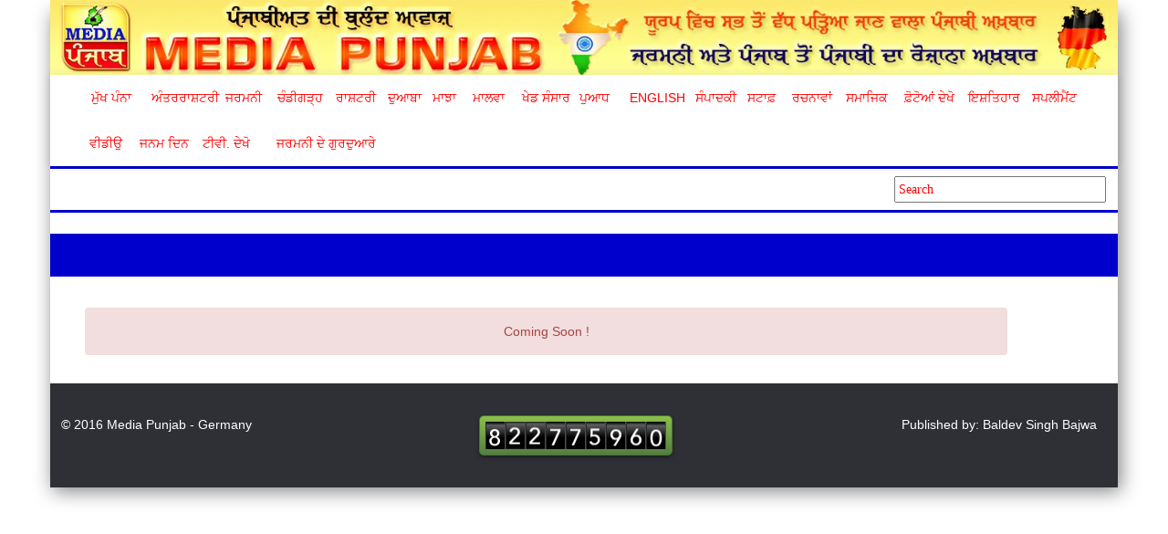

--- FILE ---
content_type: text/html
request_url: http://www.mediapunjab.com/writers.php?r=Sawrajbir?page=5
body_size: 9243
content:
<!DOCTYPE html>
<html lang="en">
  <head>
	<title>MediaPunjab - Sawrajbir?page=5</title>
    <meta charset="utf-8">
    <meta http-equiv="X-UA-Compatible" content="IE=edge">
    <meta name="viewport" content="width=device-width, initial-scale=1">    
	<meta http-equiv="Content-Type" content="text/html; charset=utf-8">
	<meta name="Title" content="Media Punjab">
		<meta property="og:image" content="http://images.mediapunjab.com/dir_imgs/share_imgs/media_logo.jpg" />
	<meta property="og:description" content="Sawrajbir?page=5" />
	<link rel="icon" href="images/favicon.png" type="image/x-icon" />
	
	<!-- Google tag (gtag.js) -->
<script async src="https://www.googletagmanager.com/gtag/js?id=G-5P1ZLTR7K6"></script>
<script>
  window.dataLayer = window.dataLayer || [];
  function gtag(){dataLayer.push(arguments);}
  gtag('js', new Date());

  gtag('config', 'G-5P1ZLTR7K6');
</script>
	
	
    <!-- Bootstrap -->
    <link href="css/bootstrap.min.css" rel="stylesheet">
    <link href="css/style.css?version=3" rel="stylesheet">
    <link rel="stylesheet" href="https://maxcdn.bootstrapcdn.com/font-awesome/4.5.0/css/font-awesome.min.css">    
	<link rel="stylesheet" href="https://code.jquery.com/ui/1.11.4/themes/smoothness/jquery-ui.css">
	<script src="https://code.jquery.com/jquery-1.10.2.js"></script>
	<script src="https://code.jquery.com/jquery-migrate-1.2.1.js"></script>
	<script src="https://code.jquery.com/ui/1.11.4/jquery-ui.js"></script>  
	<script src="js/bootstrap.min.js"></script>
    <script src="js/main.js"></script>
  </head>
<body> 
<script>
	window.fbAsyncInit = function() {
		FB.init({
		  appId      : '1502482303361085',
		  xfbml      : true,
		  version    : 'v2.5'
		});
	  };
  (function(d, s, id){
     var js, fjs = d.getElementsByTagName(s)[0];
     if (d.getElementById(id)) {return;}
     js = d.createElement(s); js.id = id;
     js.src = "//connect.facebook.net/en_US/sdk.js";
     fjs.parentNode.insertBefore(js, fjs);
   }(document, 'script', 'facebook-jssdk'));
</script>

<div class="container" id="MainContainer">
       <header id="fh5co-header" role="banner">
            <div class="logoHeader">
                <img src="images/Header.jpg" width="100%">
            </div>      
 
		<!-- /.navbar-collapse -->
        <nav class="navbar navbar-default">
        <div class="container-fluid">
          <div class="navbar-header">
            <button type="button" class="navbar-toggle collapsed" data-toggle="collapse" data-target="#navbar" aria-expanded="true" aria-controls="navbar">
              <span class="sr-only">Toggle navigation</span>
              <span style='color:red'>Menu</span>
            </button>
          </div>
          <div id="navbar" class="navbar-collapse collapse">
            <ul class="nav navbar-nav">
							
			  <li><a href="index?id=main/20260126">ਮੁੱਖ&nbsp;ਪੰਨਾ</a></li>
			  <li><a href="pages1?id=1/20260126/International">ਅੰਤਰਰਾਸ਼ਟਰੀ</a></li><li><a href="pages1?id=2/20260126/German">ਜਰਮਨੀ</a></li><li><a href="pages1?id=3/20260126/Chandigarh">ਚੰਡੀਗੜ੍ਹ</a></li><li><a href="pages1?id=4/20260126/National">ਰਾਸ਼ਟਰੀ</a></li><li><a href="pages1?id=5/20260126/Doaba">ਦੁਆਬਾ</a></li><li><a href="pages1?id=6/20260126/Majha">ਮਾਝਾ</a></li><li><a href="pages1?id=7/20260126/Malwa">ਮਾਲਵਾ</a></li><li><a href="pages1?id=8/20260126/Sports">ਖੇਡ ਸੰਸਾਰ</a></li><li><a href="pages1?id=9/20260126/Poad">ਪੁਆਧ</a></li><li><a href="pages1?id=10/20260126/English">English</a></li><li><a href="pages1?id=20/20260126/Editorial">ਸੰਪਾਦਕੀ</a></li><li class="dropdown"><a  class="dropdown-toggle" data-toggle="dropdown" role="button" aria-haspopup="true" aria-expanded="true" href="#">ਸਟਾਫ਼</a><ul class='dropdown-menu'><li><a href="html?sub_id=81">ਸੰਪਾਦਕੀ&nbsp;ਬੋਰਡ</a></li><li><a href="html?sub_id=82">ਪੱਤਰਕਾਰ</a></li><li><a href="html?sub_id=84">ਸਹਿਯੋਗੀ</a></li><li><a href="html?sub_id=85">ਦਫ਼ਤਰ</a></li><li><a href="html?sub_id=86">ਸੰਪਰਕ</a></li></ul></li><li class="dropdown"><a  class="dropdown-toggle" data-toggle="dropdown" role="button" aria-haspopup="true" aria-expanded="true" href="#">ਰਚਨਾਵਾਂ</a><ul class='dropdown-menu'><li><a href="html?sub_id=8">ਲੇਖਕਾਂ ਦੀਆਂ ਰਚਨਾਵਾਂ</a></li><li><a href="html?sub_id=83">ਲੇਖਕ</a></li></ul></li><li class="dropdown"><a  class="dropdown-toggle" data-toggle="dropdown" role="button" aria-haspopup="true" aria-expanded="true" href="#">ਸਮਾਜਿਕ</a><ul class='dropdown-menu'><li><a href="html?sub_id=76">ਰਿਸ਼ਤੇ ਹੀ ਰਿਸ਼ਤੇ</a></li><li><a href="html?sub_id=77">ਨਾਮ&nbsp;ਦੀ&nbsp;ਬਦਲੀ</a></li></ul></li><li><a href="submenu.php?id=32">ਫ਼ੋਟੋਆਂ&nbsp;ਦੇਖੋ</a></li><li><a href="submenu.php?id=33">ਇਸ਼ਤਿਹਾਰ</a></li><li><a href="submenu.php?id=34">ਸਪਲੀਮੈਂਟ</a></li><li><a href="submenu.php?id=36">ਵੀਡੀਉ</a></li><li><a href="html?sub_id=78">ਜਨਮ&nbsp;ਦਿਨ</a></li>						
						<li><a href="http://mediapunjab.tv/" target="_blank">ਟੀਵੀ.&nbsp;ਦੇਖੋ</a></li>
						<li><a href="http://gurdwara-germany.com/" target="_blank">ਜਰਮਨੀ&nbsp;ਦੇ&nbsp;ਗੁਰਦੁਆਰੇ</a></li>
						
            </ul>
          </div><!--/.nav-collapse -->
        </div><!--/.container-fluid -->
		
      </nav>
            
        </header>
        
         <div class="lowerMenuArea">
             <div class="newsScrolling">
                <marquee onMouseOver="this.stop();" onMouseOut="this.start();" style="width:100%">
                                   </marquee>
             </div>
             
              <!--div class="datePicker">
              <input type="text" id="datepicker" value="" style="margin: 3%; width:70%">
			  </div-->
            <div class="searchBar" style="float:right">
			<form action="search">
                <input type="text" placeholder="Search" name='q' style="margin: 3%;">
			</form>
            </div>
         </div><style>
	.pagination a{background:green; border:1px solid green; padding:5px; margin:2px; color:white; text-decoration:none;}
	.pagination span{background:green; border:1px solid green; padding:5px; margin:2px; color:white; text-decoration:none;}
	.pagination .current{background:transparent; border:1px solid green; padding:5px; margin:2px; color:green; text-decoration:none;}
	
</style>
		<div class="heading">
				
		</div>
        <div style='padding:0 2%'>
							<div style="text-align: center; margin-top: 10px;" class="alert alert-danger">Coming Soon ! </div>
					
		</div>
﻿			<div class="footer">
				<div class='copyright text-left'>&copy; 2016 Media Punjab - Germany</div>
				<div class='copyright text-center'>
					<center>
					<div class="counter" style='margin:0 0 0 20%'>
					<span class="digit-8">8</span><span class="digit-2">2</span><span class="digit-2">2</span><span class="digit-7">7</span><span class="digit-7">7</span><span class="digit-5">5</span><span class="digit-9">9</span><span class="digit-6">6</span><span class="digit-0">0</span>					</div>
					</center>
				</div>
				<div class='copyright text-right'>Published by: Baldev Singh Bajwa</div>
			</div>
        </div>
		<a href="#" class="scrollup"></a>
		<a href="#" class="scrolldown"></a>
		</main>
		<script>
				
				$(function() {
					
					$(".navbar-collapse").css({ maxHeight: $(window).height() - $(".navbar-header").height() + "px" });
		
					
					$("#datepicker").datepicker({
						//maxDate: 0,
						//minDate: -90,
						dateFormat: 'yy-mm-dd',
						showOn: "button",
						buttonImage: "images/48px-X-office-calendar.svg.png",
						buttonImageOnly: true
					});
					$('#datepicker').change(function () {
					
						var datepick=$('#datepicker').val().replace('-', '');;
						var datepick=datepick.replace('-', '');;
						window.location.replace('http://'+document.domain+'?id=main/'+datepick);
						
					});
					$('#datepicker1').change(function () {
					
						var datepick=$('#datepicker1').val().replace('-', '');;
						var datepick=datepick.replace('-', '');;
						window.location.replace('http://'+document.domain+'?id=main/'+datepick);
						
					});
					
					$( "#datepicker1" ).datepicker({
						maxDate: 0,
						dateFormat: 'yy-mm-dd',
						numberOfMonths: 3,
						minDate: -90,
					});
					  
				});
				
				
				$(document).ready(function () {

					$(window).scroll(function () {
						if ($(this).scrollTop() > 100) {
							$('.scrollup').fadeIn();
							$('.scrolldown').fadeIn();
						} else {
							$('.scrollup').fadeOut();
							$('.scrolldown').fadeOut();
						}
					});

					$('.scrollup').click(function () {
						$("html, body").animate({
							scrollTop: 0
						}, 600);
						return false;
					});
					$('.scrolldown').click(function () {
						$("html, body").animate({ scrollTop: $(document).height() }, 600);
						return false;
					});

				});
			</script>
    </body>
</html>